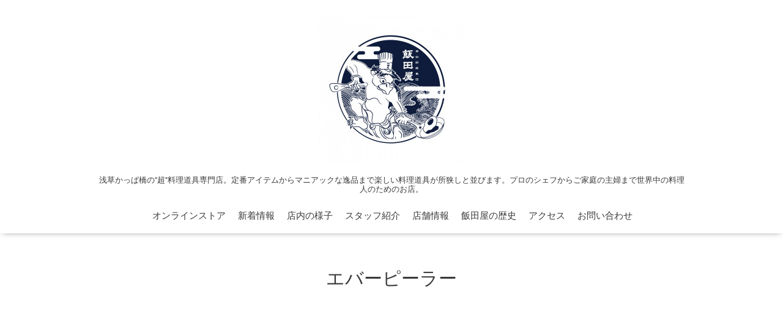

--- FILE ---
content_type: text/html; charset=utf-8
request_url: https://kappa-iida.com/free/everpeeler
body_size: 7316
content:
<!DOCTYPE html>
<html xmlns="http://www.w3.org/1999/xhtml" xml:lang="ja" lang="ja">
<head>
  <!-- Oneplate: ver.201705080000 -->
  <meta charset="utf-8" />
  <title>エバーピーラー - 飯田屋 | 浅草かっぱ橋道具街の&quot;超&quot;料理道具専門店</title>
  <meta name="viewport" content="width=device-width,initial-scale=1.0,minimum-scale=1.0">

  <meta name="description" content="今までのピーラーの切れ味は、最初は良くても使っているうちに意外と早く切りにくくなってしまいます。でもエバーピーラーならすぐ切れなくなってしまう心配なく、極上...">
  <meta name="keywords" content="合羽橋の料理道具店　飯田屋">

  <meta property="og:title" content="飯田屋 | 浅草かっぱ橋道具街の&quot;超&quot;料理道具専門店">
  <meta property="og:image" content="https://cdn.goope.jp/60623/200414214019mgbz.jpg">
  <meta property="og:site_name" content="飯田屋 | 浅草かっぱ橋道具街の&quot;超&quot;料理道具専門店">
  
  <link rel="alternate" type="application/rss+xml" title="飯田屋 | 浅草かっぱ橋道具街の&quot;超&quot;料理道具専門店 / RSS" href="/feed.rss">
  <link rel="stylesheet" href="//fonts.googleapis.com/css?family=Questrial">
  <link rel="stylesheet" href="/style.css?392160-1600408152">
  <link rel="stylesheet" href="/css/font-awesome/css/font-awesome.min.css">
  <link rel="stylesheet" href="/assets/slick/slick.css">

  <script src="/assets/jquery/jquery-1.9.1.min.js"></script>
  <script src="/js/tooltip.js"></script>
  <script src="/assets/clipsquareimage/jquery.clipsquareimage.js"></script>
<!-- Global site tag (gtag.js) - Google Analytics -->
<script async src="https://www.googletagmanager.com/gtag/js?id=UA-164131263-1"></script>
<script>
  window.dataLayer = window.dataLayer || [];
  function gtag(){dataLayer.push(arguments);}
  gtag('js', new Date());

  gtag('config', 'UA-164131263-1');
</script>

</head>
<body id="free" class="id_359597">

  <div class="totop">
    <i class="button fa fa-angle-up"></i>
  </div>

  <div id="container">

    <!-- #header -->
    <div id="header" class="cd-header">
      <div class="inner">

      <div class="element shop_tel" data-shoptel="03-3842-3757">
        <div>
          <i class="fa fa-phone-square"></i>&nbsp;03-3842-3757
        </div>
      </div>

      <h1 class="element logo">
        <a href="https://kappa-iida.com"><img src='//cdn.goope.jp/60623/200414214019mgbz_m.jpg' alt='飯田屋 | 浅草かっぱ橋道具街の&quot;超&quot;料理道具専門店' /></a>
      </h1>

      <div class="element site_description">
        <span>浅草かっぱ橋の"超"料理道具専門店。定番アイテムからマニアックな逸品まで楽しい料理道具が所狭しと並びます。プロのシェフからご家庭の主婦まで世界中の料理人のためのお店。</span>
      </div>

      <div class="element navi pc">
        <ul class="navi_list">
          
          <li class="navi_links links_41477">
            <a href="https://yiida003.stores.jp/" target="_blank">オンラインストア</a>
          </li>
          
          <li class="navi_info">
            <a href="/info" >新着情報</a>
          </li>
          
          <li class="navi_free free_199506">
            <a href="/free/inside" >店内の様子</a>
          </li>
          
          <li class="navi_staff">
            <a href="/staff" >スタッフ紹介</a>
          </li>
          
          <li class="navi_about">
            <a href="/about" >店舗情報</a>
          </li>
          
          <li class="navi_free free_200663">
            <a href="/free/history" >飯田屋の歴史</a>
          </li>
          
          <li class="navi_free free_140463">
            <a href="/free/access" >アクセス</a>
          </li>
          
          <li class="navi_contact">
            <a href="/contact" >お問い合わせ</a>
          </li>
          
        </ul>
      </div>
      <!-- /#navi -->

      </div>
      <!-- /.inner -->

      <div class="navi mobile"></div>

      <div id="button_navi">
        <div class="navi_trigger cd-primary-nav-trigger">
          <i class="fa fa-navicon"></i>
        </div>
      </div>

    </div>
    <!-- /#header -->

    <div id="content">

<!-- CONTENT ----------------------------------------------------------------------- -->






























<!----------------------------------------------
ページ：フリーページ
---------------------------------------------->
<div class="inner">

  <h2 class="page_title">
    <span>エバーピーラー</span>
  </h2>

  <div class="textfield">
    <div class="movie_area"><iframe width="560" height="315" src="https://www.youtube.com/embed/0KGeXPELBLM" frameborder="0" allow="accelerometer; autoplay; clipboard-write; encrypted-media; gyroscope; picture-in-picture" allowfullscreen="allowfullscreen"></iframe></div>
<p>&nbsp;</p>
<p><a href="https://cdn.goope.jp/60623/201001135554-5f75615a9ce75.jpg" target="_blank"><img src="https://cdn.goope.jp/60623/201001135554-5f75615a9ce75.jpg" alt="goodd1.jpg" /></a></p>
<p>&nbsp;</p>
<p><a href="https://cdn.goope.jp/60623/201109151349-5fa8de1dbf80e.jpg" target="_blank"><img src="https://cdn.goope.jp/60623/201109151349-5fa8de1dbf80e.jpg" alt="everp111.jpg" /></a><a href="https://cdn.goope.jp/60623/201109150713-5fa8dc912b26f.jpg" target="_blank"><img src="https://cdn.goope.jp/60623/201109150713-5fa8dc912b26f.jpg" alt="amazonb1.jpg" /></a><a href="https://cdn.goope.jp/60623/200525000907-5eca8e139419f.jpg" target="_blank"></a></p>
<p>&nbsp;</p>
<p>&nbsp;</p>
<p><span style="font-size: 12pt;">今までのピーラーの切れ味は、最初は良くても使っているうちに意外と早く切りにくくなってしまいます。</span></p>
<p><span style="font-size: 12pt;">でもエバーピーラーならすぐ切れなくなってしまう心配なく、極上の切れ味が長く続きます。</span></p>
<p><span style="font-size: 12pt;">切れ味が驚くほど長持ちする秘密は「440A」というプロの包丁でも使われている超硬質ステンレス。</span></p>
<p><span style="font-size: 12pt;">440Aステンレスはプロ用の高級包丁に使われていて、数万円の価格が付くものもあります。</span></p>
<p><span style="font-size: 12pt;">その刃を、ピーラーの刃で使っているからです。</span></p>
<p><span style="font-size: 12pt;"></span><span style="font-size: 12pt;">刃物が硬ければ硬いほど、使っていて刃が摩耗しづらいので切れ味が長続きします。</span></p>
<p><span style="font-size: 12pt;">そして硬いほど刃を鋭く研ぐことができるので切れ味もどんどん増していきます。</span></p>
<p><span style="font-size: 12pt;">人参や大根などチカラを入れずに "撫でるだけ" で皮がむけるのは、この刃が秘密なのです。</span></p>
<p>&nbsp;</p>
<p>&nbsp;</p>
<p><a href="https://cdn.goope.jp/60623/200524235108-5eca89dce76ca.jpg" target="_blank"><img src="https://cdn.goope.jp/60623/200524235108-5eca89dce76ca.jpg" alt="名称未設定-6_r1_c1.jpg" /></a><a href="https://cdn.goope.jp/60623/200524215311-5eca6e37456a4.jpg" target="_blank"><img src="https://cdn.goope.jp/60623/200524215311-5eca6e37456a4.jpg" alt="everpeeler3.jpg" /></a></p>
<p>&nbsp;</p>
<p>&nbsp;</p>
<p><span style="font-size: 12pt;">分厚く皮が剥けてしまい食材がもったいないと思ったことがある方は意外と多いのではないでしょうか。</span></p>
<p><span style="font-size: 12pt;">分厚く剥くほどに食材を無駄にしています。</span></p>
<p><span style="font-size: 12pt;">エバーピーラーで剥いた野菜の皮は、向こう側が透けて見えるほどの "極薄" になります。</span></p>
<p><span style="font-size: 12pt;">これは、岐阜県関市の刃物職人が「これ以上研ぐことはできない」と言わしめたほどの鋭さを誇るからできること。</span></p>
<p><span style="font-size: 12pt;">エバーピーラーは極限まで薄く皮を剥くことで食材を本当に大切に扱うことができるピーラーです。</span></p>
<p>&nbsp;</p>
<p>&nbsp;</p>
<p><a href="https://cdn.goope.jp/60623/200524235549-5eca8af584b2b.jpg" target="_blank"><img src="https://cdn.goope.jp/60623/200524235549-5eca8af584b2b.jpg" alt="名称未設定-7_r1_c1.jpg" /></a><a href="https://cdn.goope.jp/60623/200524220218-5eca705ab5a58.jpg" target="_blank"><img src="https://cdn.goope.jp/60623/200524220218-5eca705ab5a58.jpg" alt="everpeeler4.jpg" /></a></p>
<p>&nbsp;</p>
<p>&nbsp;</p>
<p><span style="font-size: 12pt;">料理道具は使いにくくなったら使い捨てというのが当たり前。</span></p>
<p><span style="font-size: 12pt;">使い捨てにしたくなくても、ピーラーの刃を研ぐのはプロの研ぎ師でも難しいことです。</span></p>
<p><span style="font-size: 12pt;">道具屋の願いとして、手にしていただいた料理道具を一日でも長く使っていただきたいものです。</span></p>
<p><span style="font-size: 12pt;">だから、道具を使い続けたい人のためにエバーピーラーは珍しい替刃式を採用しました。</span></p>
<p><span style="font-size: 12pt;">長年使って切れ味が落ちても、刃を取り替えるだけで使い続けることができます。</span></p>
<p>&nbsp;</p>
<p>&nbsp;</p>
<p>&nbsp;</p>
<p><a href="https://cdn.goope.jp/60623/200525155128-5ecb6af070b0d.jpg" target="_blank"><img src="https://cdn.goope.jp/60623/200525155128-5ecb6af070b0d.jpg" alt="everpeeler13.jpg" /></a><a href="https://cdn.goope.jp/60623/200525185422-5ecb95ce4ac93.jpg" target="_blank"><img src="https://cdn.goope.jp/60623/200525185422-5ecb95ce4ac93.jpg" alt="everpeeler17.jpg" /></a><a href="https://cdn.goope.jp/60623/200525155128-5ecb6af070b0d.jpg" target="_blank"></a>&nbsp;</p>
<p>&nbsp;</p>
<p>&nbsp;</p>
<p><span style="font-size: 12pt;">エバーピーラーで切った野菜の断面は「ピカピカっ」と光り輝きます。</span></p>
<p><span style="font-size: 12pt;">これは砥石で研いで、研いで、研ぎきった包丁で切ったときにしか起こらない野菜のテカリで、野菜の細胞を潰さずに切れた証。</span></p>
<p><span style="font-size: 12pt;">光り輝く断面は、もちろん味へも影響を与ます。</span></p>
<p><span style="font-size: 16px;">舌触りは滑らかで、</span><span style="font-size: 12pt;">驚くほど長い時間シャキシャキと美味しい味わいを感じていただけるかと思います。&nbsp;</span></p>
<p><span style="font-size: 16px;">切った野菜を使い切れずに保存する場合でも、通常のピーラーとは違います。</span></p>
<p><span style="font-size: 16px;">エバーピーラーで剥いた野菜の断面は、ツルツルと驚くほど滑らかなので、空気に触れる断面が少なく鮮度が長持ちするのです。</span></p>
<p><span style="font-size: 16px;">そして、エバーピーラーが剥けるのは野菜だけではありません。</span></p>
<p><span style="font-size: 16px;">スライスするのにコツがいるチーズも簡単に薄くスライスすることが可能です。</span></p>
<p>&nbsp;</p>
<p>&nbsp;</p>
<p><a href="https://cdn.goope.jp/60623/200525163153-5ecb74699e53a.jpg" target="_blank"><img src="https://cdn.goope.jp/60623/200525163153-5ecb74699e53a.jpg" alt="everpeeler15.jpg" /></a><a href="https://cdn.goope.jp/60623/201109150919-5fa8dd0f82e0c.jpg" target="_blank"><img src="https://cdn.goope.jp/60623/201109150919-5fa8dd0f82e0c.jpg" alt="amazonb2.jpg" /></a><a href="https://cdn.goope.jp/60623/200525163153-5ecb74699e53a.jpg" target="_blank"></a><a href="https://cdn.goope.jp/60623/200525163153-5ecb74699e53a.jpg" target="_blank"></a></p>
<p>&nbsp;</p>
<p>&nbsp;</p>
<p><span style="font-size: 12pt;">エバーピーラーの刃の幅はキャベツの千切りが楽にできる幅です。</span></p>
<p><span style="font-size: 12pt;">キャベツの千切りはピーラーの幅が狭いと、どうしてもやりにくいものです。</span></p>
<p><span style="font-size: 12pt;">様々なとんかつ屋さんに実際に通い、店で出てくるキャベツの千切りと同じような「ふわふわ」な食感になるよう研究を重ねました。</span></p>
<p><span style="font-size: 12pt;">キャベツをエバーピーラーで「撫でる」ように切るだけで、どんどんキャベツが千切りになっていきます。</span></p>
<p><span style="font-size: 12pt;">※春先に出回る葉と葉の間が広いキャベツには使えません。しっかりと身の詰まったキャベツでの使用をオススメします。</span></p>
<p>&nbsp;</p>
<p>&nbsp;</p>
<p><a href="https://cdn.goope.jp/60623/200525140330-5ecb51a2ce021.jpg" target="_blank"><img src="https://cdn.goope.jp/60623/200525140330-5ecb51a2ce021.jpg" alt="everpeeler12.jpg" /></a></p>
<p>&nbsp;</p>
<p>&nbsp;</p>
<p><span style="font-size: 12pt;">エバーピーラーは、今までのピーラーには無かった「刃渡り60mm」の特注サイズです。</span></p>
<p><span style="font-size: 12pt;">手の平にしっかり収まり握りやすい大きさです。</span></p>
<p><span style="font-size: 12pt;">ピーラーは大きすぎると使いづらく、小さすぎるとキャベツの千切りなどがやりにくいものです。</span></p>
<p><span style="font-size: 12pt;">キャベツ専用ピーラーのように幅広すぎません。（ワイドピーラーの刃渡り例：約90mm）</span></p>
<p><span style="font-size: 12pt;">刃渡り60mmはちゃんと小回りが効き、キャベツの千切りも簡単にできる絶妙なサイズです。</span></p>
<p>&nbsp;</p>
<p>&nbsp;</p>
<p><a href="https://cdn.goope.jp/60623/200525190444-5ecb983c51dd7.jpg" target="_blank"><img src="https://cdn.goope.jp/60623/200525190444-5ecb983c51dd7.jpg" alt="everpeeler18.jpg" /></a></p>
<p><a href="https://cdn.goope.jp/60623/200525193053-5ecb9e5db4d7f.jpg" target="_blank"><img src="https://cdn.goope.jp/60623/200525193053-5ecb9e5db4d7f.jpg" alt="everpeeler-suncraft.jpg" /></a>&nbsp;</p>
<p>&nbsp;</p>
<p>&nbsp;</p>
<p><span style="font-size: 12pt;">エバーピーラーは、岐阜県関市のサンクラフト社で1本1本手づくりで作られています。</span></p>
<p><span style="font-size: 12pt;">完全日本製にこだわり、金型から組み立てまでの全てが日本で行われています。</span></p>
<p><span style="font-size: 12pt;">エバーピーラーの独特の形がたったの1度も違わないように、職人の厳しい目で管理されています。</span></p>
<p><span style="font-size: 12pt;">ピーラーは中国製が当たり前になった今、日本製は珍しく贈り物にも喜んでいただいております。</span></p>
<p>&nbsp;</p>
<p>&nbsp;</p>
<p><a href="https://cdn.goope.jp/60623/200606213204-5edb8cc467d3b.jpg" target="_blank"><img src="https://cdn.goope.jp/60623/200606213204-5edb8cc467d3b.jpg" alt="okyakusama.jpg" /></a></p>
<p><span style="font-size: 16px;">エバーピーラーをinstagramでMichelle Golden（ミッシェル）様に動画で紹介していただきました。</span></p>
<p><span style="font-size: 16px;"><span style="text-decoration: underline;"><span style="color: #0000ff;"><a href="https://ameblo.jp/m-golden/" target="_blank" style="color: #0000ff; text-decoration: underline;">ミッシェル様のBlog「ミッシェルの調理家電芸」はこちら！</a></span></span>とても可愛くて料理がしたくなるブログです。</span></p>
<p><span style="text-decoration: underline;"><span style="font-size: 12pt; color: #0000ff;"><a href="https://www.youtube.com/watch?v=jcjZrQdjyL4&amp;feature=emb_title" style="color: #0000ff; text-decoration: underline;">ミッシェル様のYouTubeチャンネル「ミッシェルの調理家電芸」で紹介されたフルバージョンはこちらです！</a></span></span></p>
<p>&nbsp;</p>
<div class="movie_area"><iframe width="560" height="315" src="https://www.youtube.com/embed/jcjZrQdjyL4" frameborder="0" allow="accelerometer; autoplay; encrypted-media; gyroscope; picture-in-picture" allowfullscreen="allowfullscreen"></iframe></div>
<p>&nbsp;</p>
<p><a href="https://cdn.goope.jp/60623/200607071209-5edc14b9dc5c1.jpg" target="_blank"><img src="https://cdn.goope.jp/60623/200607071209-5edc14b9dc5c1.jpg" alt="gokonyu.jpg" /></a><a href="https://cdn.goope.jp/60623/200601092429-5ed44abd9827c.jpg" target="_blank"><br /></a><a href="https://iidaya.shop/items/5dfb99601dac0b0e35bd2ed6" target="_blank"><img src="https://cdn.goope.jp/60623/210313103408-604c16900437c.jpg" alt="everpeelermigi.jpg" /></a><a href="https://cdn.goope.jp/60623/200601092429-5ed44abd9827c.jpg" target="_blank"><br /></a></p>
<p style="text-align: center;"><a href="https://iidaya.shop/items/5dfb99601dac0b0e35bd2ed6" target="_blank" title="エバーピーラー右利き用ご購入はこちら"><img src="https://cdn.goope.jp/60623/200601091306-5ed44812af0de.jpg" alt="shopbb.jpg" /></a></p>
<p>&nbsp;</p>
<p><a href="https://iidaya.shop/items/5e93fa090a36a7432d0cda07" target="_blank"><img src="https://cdn.goope.jp/60623/200601092518-5ed44aee62f30.jpg" alt="everpeelerleftbuy.jpg" /></a></p>
<p style="text-align: center;"><a href="https://iidaya.shop/items/5e93fa090a36a7432d0cda07" target="_blank" title="エバーピーラー左利き用を今すぐ購入する"><img src="https://cdn.goope.jp/60623/200601091306-5ed44812af0de.jpg" alt="shopbb.jpg" /></a></p>
<p>&nbsp;</p>
<p>&nbsp;</p>
<p>&nbsp;</p>
<p><a href="https://cdn.goope.jp/60623/200525194548-5ecba1dc4ea05.jpg" target="_blank"><img src="https://cdn.goope.jp/60623/200525194548-5ecba1dc4ea05.jpg" alt="syouhinshosai.jpg" /></a></p>
<p><span style="font-size: 12pt;"></span><span style="font-size: 12pt;">■品番</span></p>
<p><span style="font-size: 12pt;">JK-01：エバーピーラー右きき用</span></p>
<p><span style="font-size: 12pt;">JK-02：エバーピーラー替え刃</span></p>
<p><span style="font-size: 12pt;">JK-03エバーピーラー左きき用</span></p>
<p><span style="font-size: 12pt;">■材質</span><br /><span style="font-size: 12pt;">刃部：440Aステンレス刃物鋼</span><br /><span style="font-size: 12pt;">柄部：18-8ステンレススチール</span></p>
<p><span style="font-size: 12pt;">■サイズ</span><br /><span style="font-size: 12pt;">約幅6.5&times;奥15.1&times;高0.8cm</span></p>
<p><span style="font-size: 12pt;">■製造国</span><br /><span style="font-size: 12pt;">日本</span></p>
<p><span style="font-size: 12pt;">■重さ</span><br /><span style="font-size: 12pt;">エバーピーラー右きき用、左きき用共通：約40g</span></p>
<p><span style="font-size: 12pt;">エバーピーラー替え刃：約8g</span></p>
<p><span style="font-size: 12pt;">■JANコード</span></p>
<p><span style="font-size: 12pt;">エバーピーラー右きき用：4971884696428</span></p>
<p><span style="font-size: 12pt;">エバーピーラー替え刃：4971884696527</span></p>
<p><span style="font-size: 12pt;">エバーピーラー左きき用：4971884696626</span></p>
<p>&nbsp;</p>
<p><span style="font-size: 12pt;">■ご使用上のご注意</span><br /><span style="font-size: 12pt;">・ご使用前に食器用洗剤で洗ってからお使いください。</span><br /><span style="font-size: 12pt;">・お料理以外には使用しないでください。</span><br /><span style="font-size: 12pt;">・刃物です。切れますので取り扱いには十分注意してください。</span><br /><span style="font-size: 12pt;">・食器洗浄乾燥機のご使用はおやめください。</span><br /><span style="font-size: 12pt;">・表面が油・水・洗剤等で滑る状態で使用しないでください。</span><br /><span style="font-size: 12pt;">・安定した状態で使用してください。</span><br /><span style="font-size: 12pt;">・食材が小さくなった状態でのご使用は十分注意してください。</span><br /><span style="font-size: 12pt;">・小さなお子様だけの使用は絶対おやめください。使用には大人が一緒になってお子様に道具の使い方を教え、十分注意の上、安全にお使いください。</span><br /><span style="font-size: 12pt;">・たたく、落とす等の衝撃的荷重はさけてください。変形します。</span><br /><span style="font-size: 12pt;">・火のそばに置かないでください。</span><br /><span style="font-size: 12pt;">・水の中の放置しないでください。サビの原因となります。</span><br /><span style="font-size: 12pt;">・小さなお子様の手の届かないところに保管してください。</span><br /><span style="font-size: 12pt;">・ご使用後はよく洗い水分をふき取り、乾燥させてください。</span><br /><span style="font-size: 12pt;">・金属タワシやクレンザーなどのみがき粉で洗うと傷がつく場合があります。</span><br /><span style="font-size: 12pt;">・使用しなくなり処分する場合は、危険のないように包み、不燃物又は不用品として処理してください。</span></p>
<p>&nbsp;</p>
  </div>

</div>
<!-- /.inner -->




<!-- CONTENT ----------------------------------------------------------------------- -->

    </div>
    <!-- /#content -->


    


    <div class="gadgets">
      <div class="inner">
      </div>
    </div>

    <div class="sidebar">
      <div class="inner">

        <div class="block today_area">
          <h3>Schedule</h3>
          <dl>
            <dt class="today_title">
              2026.01.29 Thursday
            </dt>
            
          </dl>
        </div>

        <div class="block counter_area">
          <h3>Counter</h3>
          <div>Today: <span class="num">415</span></div>
          <div>Yesterday: <span class="num">2286</span></div>
          <div>Total: <span class="num">6119911</span></div>
        </div>

        <div class="block qr_area">
          <h3>Mobile</h3>
          <img src="//r.goope.jp/qr/kabuiida"width="100" height="100" />
        </div>

      </div>
    </div>

    <div class="social">
      <div class="inner"><div id="navi_parts">
<div class="navi_parts_detail">
<div id="google_translate_element"></div><script type="text/javascript">function googleTranslateElementInit() {new google.translate.TranslateElement({pageLanguage: 'ja', includedLanguages: 'en,es,fr,it,ja,ko,zh-CN,zh-TW', layout: google.translate.TranslateElement.InlineLayout.SIMPLE}, 'google_translate_element');}</script><script type="text/javascript" src="//translate.google.com/translate_a/element.js?cb=googleTranslateElementInit"></script>
</div>
</div>
<div id="social_widgets">
<div id="widget_twitter_follow" class="social_widget">
<div style="text-align:left;padding-bottom:10px;">
<a href="https://twitter.com/iidaya_official" class="twitter-follow-button" data-show-count="false" data-lang="ja">Follow @iidaya_official</a>
<script>!function(d,s,id){var js,fjs=d.getElementsByTagName(s)[0];if(!d.getElementById(id)){js=d.createElement(s);js.id=id;js.src="//platform.twitter.com/widgets.js";fjs.parentNode.insertBefore(js,fjs);}}(document,"script","twitter-wjs");</script>
</div>
</div>
<div id="widget_twitter_tweet" class="social_widget">
<div style="text-align:left;padding-bottom:10px;">
<a href="https://twitter.com/share" class="twitter-share-button" data-url="https://kappa-iida.com" data-text="飯田屋 | 浅草かっぱ橋道具街の&amp;quot;超&amp;quot;料理道具専門店" data-lang="ja">Tweet</a>
<script>!function(d,s,id){var js,fjs=d.getElementsByTagName(s)[0];if(!d.getElementById(id)){js=d.createElement(s);js.id=id;js.src="https://platform.twitter.com/widgets.js";fjs.parentNode.insertBefore(js,fjs);}}(document,"script","twitter-wjs");</script>
</div>
</div>
<div  id="widget_facebook_like" class="social_widget">
<div style="text-align:left;padding-bottom:10px;">
<iframe src="//www.facebook.com/plugins/like.php?href=https%3A%2F%2Fkappa-iida.com&amp;width&amp;layout=button_count&amp;action=like&amp;show_faces=false&amp;share=true&amp;height=21&amp;appId=837439917751931" scrolling="no" frameborder="0" style="border:none; overflow:hidden; height:21px;" allowTransparency="true"></iframe>
</div>
</div>
<div id="widget_facebook_follow" class="social_widget social_widget_facebook_likebox">
<div style="text-align:left;padding-bottom:10px;">
  <iframe src="https://www.facebook.com/plugins/page.php?href=https%3A%2F%2Fwww.facebook.com%2Fkappabashiiidaya&tabs&width=340&height=70&small_header=true&adapt_container_width=true&hide_cover=true&show_facepile=false&appId" width="340" height="70" style="border:none;overflow:hidden;width:100%;" scrolling="no" frameborder="0" allowTransparency="true"></iframe>
</div>
</div>

</div>
</div>
    </div>

    <div id="footer">
        <div class="inner">

          <div class="social_icons">
            
            <a href="https://twitter.com/iidaya_official" target="_blank">
              <span class="icon-twitter"></span>
            </a>
            

            
            <a href="https://www.facebook.com/kappabashiiidaya" target="_blank">
              <span class="icon-facebook"></span>
            </a>
            

            
            <a href="https://www.instagram.com/iidaya_kappabashi_asakusa/" target="_blank">
              <span class="icon-instagram"></span>
            </a>
            
          </div>

          <div class="shop_name">
            <a href="https://kappa-iida.com">飯田屋</a>
          </div>

          <div class="copyright">
            &copy;2026 <a href="https://kappa-iida.com">飯田屋</a>. All Rights Reserved.
          </div>

          <div>
            <div class="powered">
              Powered by <a class="link_color_02" href="https://goope.jp/">グーペ</a> /
              <a class="link_color_02" href="https://admin.goope.jp/">Admin</a>
            </div>

            <div class="shop_rss">
              <span>/ </span><a href="/feed.rss">RSS</a>
            </div>
          </div>

        </div>
    </div>

  </div>
  <!-- /#container -->

  <script src="/assets/colorbox/jquery.colorbox-min.js"></script>
  <script src="/assets/slick/slick.js"></script>
  <script src="/assets/lineup/jquery-lineup.min.js"></script>
  <script src="/assets/tile/tile.js"></script>
  <script src="/js/theme_oneplate/init.js"></script>
</body>
</html>
